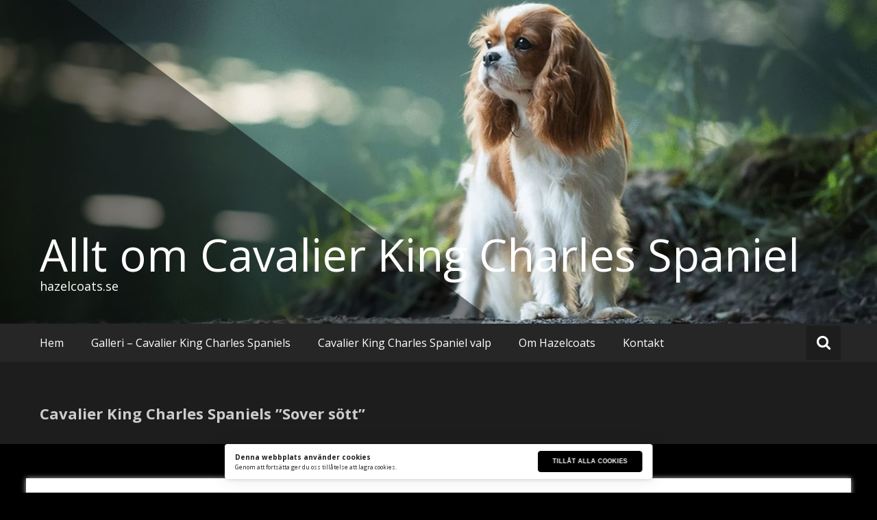

--- FILE ---
content_type: text/html; charset=UTF-8
request_url: https://hazelcoats.se/cavalier-king-charles-spaniels-sover-sott/
body_size: 9691
content:
<!DOCTYPE html>
<html lang="sv-SE">
<head>
	<meta charset="UTF-8">
	<meta name="viewport" content="width=device-width, initial-scale=1">
	<link rel="profile" href="https://gmpg.org/xfn/11">

	<title>Cavalier King Charles Spaniels &#8221;Sover sött&#8221; &#8211; Allt om Cavalier King Charles Spaniel</title>
<meta name='robots' content='max-image-preview:large' />
<link rel='dns-prefetch' href='//fonts.googleapis.com' />
<link rel="alternate" type="application/rss+xml" title="Allt om Cavalier King Charles Spaniel &raquo; Webbflöde" href="https://hazelcoats.se/feed/" />
<link rel="alternate" type="application/rss+xml" title="Allt om Cavalier King Charles Spaniel &raquo; Kommentarsflöde" href="https://hazelcoats.se/comments/feed/" />
<link rel="alternate" type="application/rss+xml" title="Allt om Cavalier King Charles Spaniel &raquo; Kommentarsflöde för Cavalier King Charles Spaniels &#8221;Sover sött&#8221;" href="https://hazelcoats.se/cavalier-king-charles-spaniels-sover-sott/feed/" />
<link rel="alternate" title="oEmbed (JSON)" type="application/json+oembed" href="https://hazelcoats.se/wp-json/oembed/1.0/embed?url=https%3A%2F%2Fhazelcoats.se%2Fcavalier-king-charles-spaniels-sover-sott%2F" />
<link rel="alternate" title="oEmbed (XML)" type="text/xml+oembed" href="https://hazelcoats.se/wp-json/oembed/1.0/embed?url=https%3A%2F%2Fhazelcoats.se%2Fcavalier-king-charles-spaniels-sover-sott%2F&#038;format=xml" />
<style id='wp-img-auto-sizes-contain-inline-css' type='text/css'>
img:is([sizes=auto i],[sizes^="auto," i]){contain-intrinsic-size:3000px 1500px}
/*# sourceURL=wp-img-auto-sizes-contain-inline-css */
</style>
<style id='wp-emoji-styles-inline-css' type='text/css'>

	img.wp-smiley, img.emoji {
		display: inline !important;
		border: none !important;
		box-shadow: none !important;
		height: 1em !important;
		width: 1em !important;
		margin: 0 0.07em !important;
		vertical-align: -0.1em !important;
		background: none !important;
		padding: 0 !important;
	}
/*# sourceURL=wp-emoji-styles-inline-css */
</style>
<style id='wp-block-library-inline-css' type='text/css'>
:root{--wp-block-synced-color:#7a00df;--wp-block-synced-color--rgb:122,0,223;--wp-bound-block-color:var(--wp-block-synced-color);--wp-editor-canvas-background:#ddd;--wp-admin-theme-color:#007cba;--wp-admin-theme-color--rgb:0,124,186;--wp-admin-theme-color-darker-10:#006ba1;--wp-admin-theme-color-darker-10--rgb:0,107,160.5;--wp-admin-theme-color-darker-20:#005a87;--wp-admin-theme-color-darker-20--rgb:0,90,135;--wp-admin-border-width-focus:2px}@media (min-resolution:192dpi){:root{--wp-admin-border-width-focus:1.5px}}.wp-element-button{cursor:pointer}:root .has-very-light-gray-background-color{background-color:#eee}:root .has-very-dark-gray-background-color{background-color:#313131}:root .has-very-light-gray-color{color:#eee}:root .has-very-dark-gray-color{color:#313131}:root .has-vivid-green-cyan-to-vivid-cyan-blue-gradient-background{background:linear-gradient(135deg,#00d084,#0693e3)}:root .has-purple-crush-gradient-background{background:linear-gradient(135deg,#34e2e4,#4721fb 50%,#ab1dfe)}:root .has-hazy-dawn-gradient-background{background:linear-gradient(135deg,#faaca8,#dad0ec)}:root .has-subdued-olive-gradient-background{background:linear-gradient(135deg,#fafae1,#67a671)}:root .has-atomic-cream-gradient-background{background:linear-gradient(135deg,#fdd79a,#004a59)}:root .has-nightshade-gradient-background{background:linear-gradient(135deg,#330968,#31cdcf)}:root .has-midnight-gradient-background{background:linear-gradient(135deg,#020381,#2874fc)}:root{--wp--preset--font-size--normal:16px;--wp--preset--font-size--huge:42px}.has-regular-font-size{font-size:1em}.has-larger-font-size{font-size:2.625em}.has-normal-font-size{font-size:var(--wp--preset--font-size--normal)}.has-huge-font-size{font-size:var(--wp--preset--font-size--huge)}.has-text-align-center{text-align:center}.has-text-align-left{text-align:left}.has-text-align-right{text-align:right}.has-fit-text{white-space:nowrap!important}#end-resizable-editor-section{display:none}.aligncenter{clear:both}.items-justified-left{justify-content:flex-start}.items-justified-center{justify-content:center}.items-justified-right{justify-content:flex-end}.items-justified-space-between{justify-content:space-between}.screen-reader-text{border:0;clip-path:inset(50%);height:1px;margin:-1px;overflow:hidden;padding:0;position:absolute;width:1px;word-wrap:normal!important}.screen-reader-text:focus{background-color:#ddd;clip-path:none;color:#444;display:block;font-size:1em;height:auto;left:5px;line-height:normal;padding:15px 23px 14px;text-decoration:none;top:5px;width:auto;z-index:100000}html :where(.has-border-color){border-style:solid}html :where([style*=border-top-color]){border-top-style:solid}html :where([style*=border-right-color]){border-right-style:solid}html :where([style*=border-bottom-color]){border-bottom-style:solid}html :where([style*=border-left-color]){border-left-style:solid}html :where([style*=border-width]){border-style:solid}html :where([style*=border-top-width]){border-top-style:solid}html :where([style*=border-right-width]){border-right-style:solid}html :where([style*=border-bottom-width]){border-bottom-style:solid}html :where([style*=border-left-width]){border-left-style:solid}html :where(img[class*=wp-image-]){height:auto;max-width:100%}:where(figure){margin:0 0 1em}html :where(.is-position-sticky){--wp-admin--admin-bar--position-offset:var(--wp-admin--admin-bar--height,0px)}@media screen and (max-width:600px){html :where(.is-position-sticky){--wp-admin--admin-bar--position-offset:0px}}

/*# sourceURL=wp-block-library-inline-css */
</style><style id='global-styles-inline-css' type='text/css'>
:root{--wp--preset--aspect-ratio--square: 1;--wp--preset--aspect-ratio--4-3: 4/3;--wp--preset--aspect-ratio--3-4: 3/4;--wp--preset--aspect-ratio--3-2: 3/2;--wp--preset--aspect-ratio--2-3: 2/3;--wp--preset--aspect-ratio--16-9: 16/9;--wp--preset--aspect-ratio--9-16: 9/16;--wp--preset--color--black: #000000;--wp--preset--color--cyan-bluish-gray: #abb8c3;--wp--preset--color--white: #ffffff;--wp--preset--color--pale-pink: #f78da7;--wp--preset--color--vivid-red: #cf2e2e;--wp--preset--color--luminous-vivid-orange: #ff6900;--wp--preset--color--luminous-vivid-amber: #fcb900;--wp--preset--color--light-green-cyan: #7bdcb5;--wp--preset--color--vivid-green-cyan: #00d084;--wp--preset--color--pale-cyan-blue: #8ed1fc;--wp--preset--color--vivid-cyan-blue: #0693e3;--wp--preset--color--vivid-purple: #9b51e0;--wp--preset--gradient--vivid-cyan-blue-to-vivid-purple: linear-gradient(135deg,rgb(6,147,227) 0%,rgb(155,81,224) 100%);--wp--preset--gradient--light-green-cyan-to-vivid-green-cyan: linear-gradient(135deg,rgb(122,220,180) 0%,rgb(0,208,130) 100%);--wp--preset--gradient--luminous-vivid-amber-to-luminous-vivid-orange: linear-gradient(135deg,rgb(252,185,0) 0%,rgb(255,105,0) 100%);--wp--preset--gradient--luminous-vivid-orange-to-vivid-red: linear-gradient(135deg,rgb(255,105,0) 0%,rgb(207,46,46) 100%);--wp--preset--gradient--very-light-gray-to-cyan-bluish-gray: linear-gradient(135deg,rgb(238,238,238) 0%,rgb(169,184,195) 100%);--wp--preset--gradient--cool-to-warm-spectrum: linear-gradient(135deg,rgb(74,234,220) 0%,rgb(151,120,209) 20%,rgb(207,42,186) 40%,rgb(238,44,130) 60%,rgb(251,105,98) 80%,rgb(254,248,76) 100%);--wp--preset--gradient--blush-light-purple: linear-gradient(135deg,rgb(255,206,236) 0%,rgb(152,150,240) 100%);--wp--preset--gradient--blush-bordeaux: linear-gradient(135deg,rgb(254,205,165) 0%,rgb(254,45,45) 50%,rgb(107,0,62) 100%);--wp--preset--gradient--luminous-dusk: linear-gradient(135deg,rgb(255,203,112) 0%,rgb(199,81,192) 50%,rgb(65,88,208) 100%);--wp--preset--gradient--pale-ocean: linear-gradient(135deg,rgb(255,245,203) 0%,rgb(182,227,212) 50%,rgb(51,167,181) 100%);--wp--preset--gradient--electric-grass: linear-gradient(135deg,rgb(202,248,128) 0%,rgb(113,206,126) 100%);--wp--preset--gradient--midnight: linear-gradient(135deg,rgb(2,3,129) 0%,rgb(40,116,252) 100%);--wp--preset--font-size--small: 13px;--wp--preset--font-size--medium: 20px;--wp--preset--font-size--large: 36px;--wp--preset--font-size--x-large: 42px;--wp--preset--spacing--20: 0.44rem;--wp--preset--spacing--30: 0.67rem;--wp--preset--spacing--40: 1rem;--wp--preset--spacing--50: 1.5rem;--wp--preset--spacing--60: 2.25rem;--wp--preset--spacing--70: 3.38rem;--wp--preset--spacing--80: 5.06rem;--wp--preset--shadow--natural: 6px 6px 9px rgba(0, 0, 0, 0.2);--wp--preset--shadow--deep: 12px 12px 50px rgba(0, 0, 0, 0.4);--wp--preset--shadow--sharp: 6px 6px 0px rgba(0, 0, 0, 0.2);--wp--preset--shadow--outlined: 6px 6px 0px -3px rgb(255, 255, 255), 6px 6px rgb(0, 0, 0);--wp--preset--shadow--crisp: 6px 6px 0px rgb(0, 0, 0);}:where(.is-layout-flex){gap: 0.5em;}:where(.is-layout-grid){gap: 0.5em;}body .is-layout-flex{display: flex;}.is-layout-flex{flex-wrap: wrap;align-items: center;}.is-layout-flex > :is(*, div){margin: 0;}body .is-layout-grid{display: grid;}.is-layout-grid > :is(*, div){margin: 0;}:where(.wp-block-columns.is-layout-flex){gap: 2em;}:where(.wp-block-columns.is-layout-grid){gap: 2em;}:where(.wp-block-post-template.is-layout-flex){gap: 1.25em;}:where(.wp-block-post-template.is-layout-grid){gap: 1.25em;}.has-black-color{color: var(--wp--preset--color--black) !important;}.has-cyan-bluish-gray-color{color: var(--wp--preset--color--cyan-bluish-gray) !important;}.has-white-color{color: var(--wp--preset--color--white) !important;}.has-pale-pink-color{color: var(--wp--preset--color--pale-pink) !important;}.has-vivid-red-color{color: var(--wp--preset--color--vivid-red) !important;}.has-luminous-vivid-orange-color{color: var(--wp--preset--color--luminous-vivid-orange) !important;}.has-luminous-vivid-amber-color{color: var(--wp--preset--color--luminous-vivid-amber) !important;}.has-light-green-cyan-color{color: var(--wp--preset--color--light-green-cyan) !important;}.has-vivid-green-cyan-color{color: var(--wp--preset--color--vivid-green-cyan) !important;}.has-pale-cyan-blue-color{color: var(--wp--preset--color--pale-cyan-blue) !important;}.has-vivid-cyan-blue-color{color: var(--wp--preset--color--vivid-cyan-blue) !important;}.has-vivid-purple-color{color: var(--wp--preset--color--vivid-purple) !important;}.has-black-background-color{background-color: var(--wp--preset--color--black) !important;}.has-cyan-bluish-gray-background-color{background-color: var(--wp--preset--color--cyan-bluish-gray) !important;}.has-white-background-color{background-color: var(--wp--preset--color--white) !important;}.has-pale-pink-background-color{background-color: var(--wp--preset--color--pale-pink) !important;}.has-vivid-red-background-color{background-color: var(--wp--preset--color--vivid-red) !important;}.has-luminous-vivid-orange-background-color{background-color: var(--wp--preset--color--luminous-vivid-orange) !important;}.has-luminous-vivid-amber-background-color{background-color: var(--wp--preset--color--luminous-vivid-amber) !important;}.has-light-green-cyan-background-color{background-color: var(--wp--preset--color--light-green-cyan) !important;}.has-vivid-green-cyan-background-color{background-color: var(--wp--preset--color--vivid-green-cyan) !important;}.has-pale-cyan-blue-background-color{background-color: var(--wp--preset--color--pale-cyan-blue) !important;}.has-vivid-cyan-blue-background-color{background-color: var(--wp--preset--color--vivid-cyan-blue) !important;}.has-vivid-purple-background-color{background-color: var(--wp--preset--color--vivid-purple) !important;}.has-black-border-color{border-color: var(--wp--preset--color--black) !important;}.has-cyan-bluish-gray-border-color{border-color: var(--wp--preset--color--cyan-bluish-gray) !important;}.has-white-border-color{border-color: var(--wp--preset--color--white) !important;}.has-pale-pink-border-color{border-color: var(--wp--preset--color--pale-pink) !important;}.has-vivid-red-border-color{border-color: var(--wp--preset--color--vivid-red) !important;}.has-luminous-vivid-orange-border-color{border-color: var(--wp--preset--color--luminous-vivid-orange) !important;}.has-luminous-vivid-amber-border-color{border-color: var(--wp--preset--color--luminous-vivid-amber) !important;}.has-light-green-cyan-border-color{border-color: var(--wp--preset--color--light-green-cyan) !important;}.has-vivid-green-cyan-border-color{border-color: var(--wp--preset--color--vivid-green-cyan) !important;}.has-pale-cyan-blue-border-color{border-color: var(--wp--preset--color--pale-cyan-blue) !important;}.has-vivid-cyan-blue-border-color{border-color: var(--wp--preset--color--vivid-cyan-blue) !important;}.has-vivid-purple-border-color{border-color: var(--wp--preset--color--vivid-purple) !important;}.has-vivid-cyan-blue-to-vivid-purple-gradient-background{background: var(--wp--preset--gradient--vivid-cyan-blue-to-vivid-purple) !important;}.has-light-green-cyan-to-vivid-green-cyan-gradient-background{background: var(--wp--preset--gradient--light-green-cyan-to-vivid-green-cyan) !important;}.has-luminous-vivid-amber-to-luminous-vivid-orange-gradient-background{background: var(--wp--preset--gradient--luminous-vivid-amber-to-luminous-vivid-orange) !important;}.has-luminous-vivid-orange-to-vivid-red-gradient-background{background: var(--wp--preset--gradient--luminous-vivid-orange-to-vivid-red) !important;}.has-very-light-gray-to-cyan-bluish-gray-gradient-background{background: var(--wp--preset--gradient--very-light-gray-to-cyan-bluish-gray) !important;}.has-cool-to-warm-spectrum-gradient-background{background: var(--wp--preset--gradient--cool-to-warm-spectrum) !important;}.has-blush-light-purple-gradient-background{background: var(--wp--preset--gradient--blush-light-purple) !important;}.has-blush-bordeaux-gradient-background{background: var(--wp--preset--gradient--blush-bordeaux) !important;}.has-luminous-dusk-gradient-background{background: var(--wp--preset--gradient--luminous-dusk) !important;}.has-pale-ocean-gradient-background{background: var(--wp--preset--gradient--pale-ocean) !important;}.has-electric-grass-gradient-background{background: var(--wp--preset--gradient--electric-grass) !important;}.has-midnight-gradient-background{background: var(--wp--preset--gradient--midnight) !important;}.has-small-font-size{font-size: var(--wp--preset--font-size--small) !important;}.has-medium-font-size{font-size: var(--wp--preset--font-size--medium) !important;}.has-large-font-size{font-size: var(--wp--preset--font-size--large) !important;}.has-x-large-font-size{font-size: var(--wp--preset--font-size--x-large) !important;}
/*# sourceURL=global-styles-inline-css */
</style>

<style id='classic-theme-styles-inline-css' type='text/css'>
/*! This file is auto-generated */
.wp-block-button__link{color:#fff;background-color:#32373c;border-radius:9999px;box-shadow:none;text-decoration:none;padding:calc(.667em + 2px) calc(1.333em + 2px);font-size:1.125em}.wp-block-file__button{background:#32373c;color:#fff;text-decoration:none}
/*# sourceURL=/wp-includes/css/classic-themes.min.css */
</style>
<link rel='stylesheet' id='contact-form-7-css' href='https://hazelcoats.se/wp-content/plugins/contact-form-7/includes/css/styles.css?ver=6.1.4' type='text/css' media='all' />
<link rel='stylesheet' id='wpa-css-css' href='https://hazelcoats.se/wp-content/plugins/honeypot/includes/css/wpa.css?ver=2.3.04' type='text/css' media='all' />
<link rel='stylesheet' id='ilmenite-cookie-consent-css' href='https://hazelcoats.se/wp-content/plugins/ilmenite-cookie-consent/assets/styles/dist/cookie-banner.css?ver=3.3.0' type='text/css' media='all' />
<link rel='stylesheet' id='masonic-style-css' href='https://hazelcoats.se/wp-content/themes/masonic/style.css?ver=6.9' type='text/css' media='all' />
<link rel='stylesheet' id='masonic-google-fonts-css' href='//fonts.googleapis.com/css?family=Open+Sans%3A400%2C300italic%2C700&#038;display=swap&#038;ver=6.9' type='text/css' media='all' />
<link rel='stylesheet' id='masonic-font-awesome-css' href='https://hazelcoats.se/wp-content/themes/masonic/font-awesome/css/font-awesome.min.css?ver=6.9' type='text/css' media='all' />
<script type="text/javascript" src="https://hazelcoats.se/wp-includes/js/jquery/jquery.min.js?ver=3.7.1" id="jquery-core-js"></script>
<script type="text/javascript" src="https://hazelcoats.se/wp-includes/js/jquery/jquery-migrate.min.js?ver=3.4.1" id="jquery-migrate-js"></script>
<script type="text/javascript" id="ilcc-vendor-js-before">
/* <![CDATA[ */
window.YETT_BLACKLIST = [/facebook.com/,/connect.facebook.net/,/doubleclick.net/,/hs-scripts.com/,/linkedin.com/,/licdn.com/,/bing.com/,/googleadservices.com/,/google-analytics.com/,/googletagmanager.com/,/hotjar.com/];

//# sourceURL=ilcc-vendor-js-before
/* ]]> */
</script>
<script type="text/javascript" src="https://hazelcoats.se/wp-content/plugins/ilmenite-cookie-consent/assets/scripts/dist/cookie-banner-vendor.js?ver=3.3.0" id="ilcc-vendor-js"></script>
<link rel="https://api.w.org/" href="https://hazelcoats.se/wp-json/" /><link rel="alternate" title="JSON" type="application/json" href="https://hazelcoats.se/wp-json/wp/v2/posts/159" /><link rel="EditURI" type="application/rsd+xml" title="RSD" href="https://hazelcoats.se/xmlrpc.php?rsd" />
<meta name="generator" content="WordPress 6.9" />
<link rel="canonical" href="https://hazelcoats.se/cavalier-king-charles-spaniels-sover-sott/" />
<link rel='shortlink' href='https://hazelcoats.se/?p=159' />
<link rel="pingback" href="https://hazelcoats.se/xmlrpc.php">   <style type="text/css">
           a { color: #161616; }
           .button { color: #161616; }
           .catagory-type a { color: #161616; }
           .widget_rss li a { color: #161616; }
           .entry-date a .entry-date { color: #161616; }
           </style>
         <style type="text/css">
                  .site-title a,
            .site-description {
               color: #ffffff;
            }
            </style>
      <style type="text/css" id="custom-background-css">
body.custom-background { background-color: #000000; }
</style>
	<link rel="icon" href="https://hazelcoats.se/wp-content/uploads/2021/05/cropped-hazelcoats.se_-32x32.png" sizes="32x32" />
<link rel="icon" href="https://hazelcoats.se/wp-content/uploads/2021/05/cropped-hazelcoats.se_-192x192.png" sizes="192x192" />
<link rel="apple-touch-icon" href="https://hazelcoats.se/wp-content/uploads/2021/05/cropped-hazelcoats.se_-180x180.png" />
<meta name="msapplication-TileImage" content="https://hazelcoats.se/wp-content/uploads/2021/05/cropped-hazelcoats.se_-270x270.png" />
		<style type="text/css" id="wp-custom-css">
			.secondary {display:none}

.primary {
    float: left;
    margin-right: 4%;
    width: 100%;
}
.nav-next a {
    color: #ffc800;
}
.nav-previous a {
    color: #ffc800;
}		</style>
		</head>

<body data-rsssl=1 class="wp-singular post-template-default single single-post postid-159 single-format-standard custom-background wp-theme-masonic">


<div id="page" class="hfeed site">
	<a class="skip-link screen-reader-text" href="#container">Hoppa till innehåll</a>

	<header id="masthead" class="site-header clear">

		<div class="header-image">
			<div id="wp-custom-header" class="wp-custom-header"><figure><img src="https://hazelcoats.se/wp-content/uploads/2021/05/Cavalier-king-Charles-Spaniel-bakgrund.jpg" width="1350" height="500" alt="Allt om Cavalier King Charles Spaniel"><div class="angled-background"></div></figure></div>		</div> <!-- .header-image -->

		<div class="site-branding clear">
			<div class="wrapper site-header-text clear">

				<div class="logo-img-holder ">

									</div>

				<div class="main-header">
											<h3 class="site-title">
							<a href="https://hazelcoats.se/" rel="home">Allt om Cavalier King Charles Spaniel</a>
						</h3>
																<p class="site-description">hazelcoats.se</p>
									</div>
			</div>
		</div><!-- .site-branding -->

		<nav class="navigation clear" id="site-navigation">
			<input type="checkbox" id="masonic-toggle" name="masonic-toggle" />
			<label for="masonic-toggle" id="masonic-toggle-label" class="fa fa-navicon fa-2x"></label>
			<div class="wrapper clear" id="masonic">
				<ul id="menu-huvud" class="menu nav-menu wrapper clear"><li id="menu-item-26" class="menu-item menu-item-type-post_type menu-item-object-page menu-item-home menu-item-26"><a href="https://hazelcoats.se/">Hem</a></li>
<li id="menu-item-23" class="menu-item menu-item-type-post_type menu-item-object-post menu-item-23"><a href="https://hazelcoats.se/cavalier-king-charles-spaniels/">Galleri &#8211; Cavalier King Charles Spaniels</a></li>
<li id="menu-item-472" class="menu-item menu-item-type-post_type menu-item-object-page menu-item-472"><a href="https://hazelcoats.se/cavalier-king-charles-spaniel-valp/">Cavalier King Charles Spaniel valp</a></li>
<li id="menu-item-46" class="menu-item menu-item-type-post_type menu-item-object-page menu-item-46"><a href="https://hazelcoats.se/om-hazelcoats/">Om Hazelcoats</a></li>
<li id="menu-item-47" class="menu-item menu-item-type-post_type menu-item-object-page menu-item-47"><a href="https://hazelcoats.se/kontakt/">Kontakt</a></li>
</ul>									<div id="sb-search" class="sb-search">
						<span class="sb-icon-search"><i class="fa fa-search"></i></span>
					</div>
							</div>
							<div id="sb-search-res" class="sb-search-res">
					<span class="sb-icon-search"><i class="fa fa-search"></i></span>
				</div>
					</nav><!-- #site-navigation -->

		<div class="inner-wrap masonic-search-toggle">
			
<form role="search" method="get" class="searchform clear" action="https://hazelcoats.se/">
   <div class="masonic-search">
      <label class="screen-reader-text">Sök efter:</label>
      <input type="text" value="" name="s" placeholder="Skriv och tryck enter …" />
   </div>
</form>		</div>

					<div class="blog-header clear">
				<article class="wrapper">
					<div class="blog-site-title">
																					<h1>Cavalier King Charles Spaniels &#8221;Sover sött&#8221;</h1>
																		</div>

					
				</article>
			</div>
			</header><!-- #masthead -->

<div class="site-content clear">
   <div id="container" class="wrapper clear">
      <div class="primary">

         
            
<article id="post-159" class="blog-post post-159 post type-post status-publish format-standard hentry category-uncategorized">
   <div class="post-header clear">
      
      <div class="entry-info">
         <div class="entry-date fa fa-clock-o"><a href="https://hazelcoats.se/cavalier-king-charles-spaniels-sover-sott/" title="1:14 f m" rel="bookmark"><time class="entry-date published" datetime="2021-05-28T01:14:09+00:00">maj 28, 2021</time><time class="updated" datetime="2021-05-28T02:29:47+00:00">maj 28, 2021</time></a></div><div class="entry-author vcard author fa fa-user"><a class="url fn n" href="https://hazelcoats.se/author/Hazel/">Hazel</a></div>            <div class="entry-date fa fa-comments"><a href="https://hazelcoats.se/cavalier-king-charles-spaniels-sover-sott/#respond">Inga kommentarer</a></div>
                  </div><!-- .entry-info -->
   </div><!-- .entry-header -->

   <div class="entry-content">
      <div class="underline"></div>
      <hr>
      <p><img decoding="async" class="aligncenter wp-image-212 size-full" src="https://hazelcoats.se/wp-content/uploads/2021/05/Cavalier-King-Charles-Spaniels-17.jpg" alt="Cavalier King Charles Spaniels &quot;Sover sött&quot;" width="1024" height="576" srcset="https://hazelcoats.se/wp-content/uploads/2021/05/Cavalier-King-Charles-Spaniels-17.jpg 1024w, https://hazelcoats.se/wp-content/uploads/2021/05/Cavalier-King-Charles-Spaniels-17-300x169.jpg 300w, https://hazelcoats.se/wp-content/uploads/2021/05/Cavalier-King-Charles-Spaniels-17-768x432.jpg 768w" sizes="(max-width: 1024px) 100vw, 1024px" /></p>
<div class="extra-hatom-entry-title"><span class="entry-title">Cavalier King Charles Spaniels &#8221;Sover sött&#8221;</span></div>         </div><!-- .entry-content -->
</article><!-- #post-## -->


                  <div class="post-navigation clear">
         <div class="underline"></div>
         <hr>
         <h3 class="screen-reader-text">Inläggsnavigering</h3>
         <div class="nav-previous"><a href="https://hazelcoats.se/cavalier-king-charles-spaniels-remi/" rel="prev"><span><i class="fa fa-arrow-circle-o-left"></i></span>Cavalier King Charles Spaniels &#8221;Remi&#8221;</a></div><div class="nav-next"><a href="https://hazelcoats.se/cavalier-king-charles-spaniels-cleo/" rel="next">Cavalier King Charles Spaniels &#8221;Cleo&#8221;<span><i class="fa fa-arrow-circle-o-right"></i></span></a></div>      </div><!-- .navigation -->
      <div class="underline"></div>
      <hr>
      
            
<div id="comments" class="comments-area">

   
   
   
   	<div id="respond" class="comment-respond">
		<h3 id="reply-title" class="comment-reply-title">Lämna ett svar <small><a rel="nofollow" id="cancel-comment-reply-link" href="/cavalier-king-charles-spaniels-sover-sott/#respond" style="display:none;">Avbryt svar</a></small></h3><form action="https://hazelcoats.se/wp-comments-post.php" method="post" id="commentform" class="comment-form"><p class="comment-notes"><span id="email-notes">Din e-postadress kommer inte publiceras.</span> <span class="required-field-message">Obligatoriska fält är märkta <span class="required">*</span></span></p><p class="comment-form-comment"><label for="comment">Kommentar <span class="required">*</span></label> <textarea id="comment" name="comment" cols="45" rows="8" maxlength="65525" required></textarea></p><p class="comment-form-author"><label for="author">Namn <span class="required">*</span></label> <input id="author" name="author" type="text" value="" size="30" maxlength="245" autocomplete="name" required /></p>
<p class="comment-form-email"><label for="email">E-postadress <span class="required">*</span></label> <input id="email" name="email" type="email" value="" size="30" maxlength="100" aria-describedby="email-notes" autocomplete="email" required /></p>
<p class="comment-form-url"><label for="url">Webbplats</label> <input id="url" name="url" type="url" value="" size="30" maxlength="200" autocomplete="url" /></p>
<p class="comment-form-cookies-consent"><input id="wp-comment-cookies-consent" name="wp-comment-cookies-consent" type="checkbox" value="yes" /> <label for="wp-comment-cookies-consent">Spara mitt namn, min e-postadress och webbplats i denna webbläsare till nästa gång jag skriver en kommentar.</label></p>
<p class="form-submit"><input name="submit" type="submit" id="submit" class="submit" value="Publicera kommentar" /> <input type='hidden' name='comment_post_ID' value='159' id='comment_post_ID' />
<input type='hidden' name='comment_parent' id='comment_parent' value='0' />
</p><p style="display: none !important;" class="akismet-fields-container" data-prefix="ak_"><label>&#916;<textarea name="ak_hp_textarea" cols="45" rows="8" maxlength="100"></textarea></label><input type="hidden" id="ak_js_1" name="ak_js" value="132"/><script>document.getElementById( "ak_js_1" ).setAttribute( "value", ( new Date() ).getTime() );</script></p></form>	</div><!-- #respond -->
	
</div><!-- #comments -->
               </div>
      
<div class="secondary">
         <aside id="search" class="blog-post widget widget_search">
         
<form role="search" method="get" class="searchform clear" action="https://hazelcoats.se/">
   <div class="masonic-search">
      <label class="screen-reader-text">Sök efter:</label>
      <input type="text" value="" name="s" placeholder="Skriv och tryck enter …" />
   </div>
</form>      </aside>

      <aside id="archives" class="blog-post widget widget_archive">
         <div class="widget-title"><h3>Arkiv</h3></div>
         <ul>
            	<li><a href='https://hazelcoats.se/2021/05/'>maj 2021</a></li>
         </ul>
      </aside>

      <aside id="meta" class="blog-post widget widget_meta">
         <div class="widget-title"><h3>Meta</h3></div>
         <ul>
                        <li><a href="https://hazelcoats.se/wp-login.php">Logga in</a></li>
                     </ul>
      </aside>
   </div>   </div><!-- #container -->
</div><!-- .site-content clear -->


</div><!-- #page -->
<footer class="footer-background">
   <div class="footer-content wrapper clear">
      <div class="clear">
                                 </div>
      <div class="copyright clear">
         <div class="copyright-header">Allt om Cavalier King Charles Spaniel</div>
         <div class="copyright-year">&copy;2026</div>
         Drivs med <a href="https://wordpress.org" target="_blank" title="WordPress" rel="nofollow"><span>WordPress</span></a> <br> Tema: <a href="https://themegrill.com/themes/masonic" target="_blank" title="Masonic" rel="nofollow"><span>Masonic</span></a> av ThemeGrill      </div>
   </div>
   <div class="angled-background"></div>
</footer>

<script type="speculationrules">
{"prefetch":[{"source":"document","where":{"and":[{"href_matches":"/*"},{"not":{"href_matches":["/wp-*.php","/wp-admin/*","/wp-content/uploads/*","/wp-content/*","/wp-content/plugins/*","/wp-content/themes/masonic/*","/*\\?(.+)"]}},{"not":{"selector_matches":"a[rel~=\"nofollow\"]"}},{"not":{"selector_matches":".no-prefetch, .no-prefetch a"}}]},"eagerness":"conservative"}]}
</script>
<script type="text/javascript" src="https://hazelcoats.se/wp-includes/js/dist/hooks.min.js?ver=dd5603f07f9220ed27f1" id="wp-hooks-js"></script>
<script type="text/javascript" src="https://hazelcoats.se/wp-includes/js/dist/i18n.min.js?ver=c26c3dc7bed366793375" id="wp-i18n-js"></script>
<script type="text/javascript" id="wp-i18n-js-after">
/* <![CDATA[ */
wp.i18n.setLocaleData( { 'text direction\u0004ltr': [ 'ltr' ] } );
//# sourceURL=wp-i18n-js-after
/* ]]> */
</script>
<script type="text/javascript" src="https://hazelcoats.se/wp-content/plugins/contact-form-7/includes/swv/js/index.js?ver=6.1.4" id="swv-js"></script>
<script type="text/javascript" id="contact-form-7-js-translations">
/* <![CDATA[ */
( function( domain, translations ) {
	var localeData = translations.locale_data[ domain ] || translations.locale_data.messages;
	localeData[""].domain = domain;
	wp.i18n.setLocaleData( localeData, domain );
} )( "contact-form-7", {"translation-revision-date":"2025-08-26 21:48:02+0000","generator":"GlotPress\/4.0.3","domain":"messages","locale_data":{"messages":{"":{"domain":"messages","plural-forms":"nplurals=2; plural=n != 1;","lang":"sv_SE"},"This contact form is placed in the wrong place.":["Detta kontaktformul\u00e4r \u00e4r placerat p\u00e5 fel st\u00e4lle."],"Error:":["Fel:"]}},"comment":{"reference":"includes\/js\/index.js"}} );
//# sourceURL=contact-form-7-js-translations
/* ]]> */
</script>
<script type="text/javascript" id="contact-form-7-js-before">
/* <![CDATA[ */
var wpcf7 = {
    "api": {
        "root": "https:\/\/hazelcoats.se\/wp-json\/",
        "namespace": "contact-form-7\/v1"
    }
};
//# sourceURL=contact-form-7-js-before
/* ]]> */
</script>
<script type="text/javascript" src="https://hazelcoats.se/wp-content/plugins/contact-form-7/includes/js/index.js?ver=6.1.4" id="contact-form-7-js"></script>
<script type="text/javascript" src="https://hazelcoats.se/wp-content/plugins/honeypot/includes/js/wpa.js?ver=2.3.04" id="wpascript-js"></script>
<script type="text/javascript" id="wpascript-js-after">
/* <![CDATA[ */
wpa_field_info = {"wpa_field_name":"hsrpkb573","wpa_field_value":486787,"wpa_add_test":"no"}
//# sourceURL=wpascript-js-after
/* ]]> */
</script>
<script type="text/javascript" id="ilmenite-cookie-consent-js-extra">
/* <![CDATA[ */
var ilcc = {"cookieConsentTitle":"Denna webbplats anv\u00e4nder cookies","cookieConsentText":"Genom att forts\u00e4tta ger du oss till\u00e5telse att lagra cookies.","acceptText":"Till\u00e5t alla cookies","style":"overlay","configureSettingsText":"Justera inst\u00e4llningar","necessaryText":"Endast n\u00f6dv\u00e4ndiga","rememberDuration":"90","preferencesCookieName":"ilcc_has_preferences","consentedCategoriesCookieName":"ilcc_consent_categories","necessaryHeading":"N\u00f6dv\u00e4ndiga","necessaryDescription":"Dessa cookies kan inte inaktiveras. De kr\u00e4vs f\u00f6r att webbplatsen ska fungera.","isAnalyticsShown":"0","analyticsHeading":"Statistik","analyticsDescription":"F\u00f6r att kunna f\u00f6rb\u00e4ttra webbplatsen, dess information och funktionalitet vill vi samla in statistik. Vi kan inte identifiera dig personligen med hj\u00e4lp av dessa uppgifter.","isMarketingShown":"0","marketingHeading":"Marknadsf\u00f6ring","marketingDescription":"Genom att dela ditt surfbeteende p\u00e5 v\u00e5r webbplats kan vi ge dig personligt inneh\u00e5ll och erbjudanden.","saveSettingsText":"Spara inst\u00e4llningar","settingsTitle":"V\u00e4lj cookies","settingsDescription":"Cookies \u00e4r sm\u00e5 textfiler som webbservern lagrar p\u00e5 din dator n\u00e4r du bes\u00f6ker webbplatsen.","debug":""};
//# sourceURL=ilmenite-cookie-consent-js-extra
/* ]]> */
</script>
<script type="text/javascript" src="https://hazelcoats.se/wp-content/plugins/ilmenite-cookie-consent/assets/scripts/dist/cookie-banner.js?ver=3.3.0" id="ilmenite-cookie-consent-js"></script>
<script type="text/javascript" src="https://hazelcoats.se/wp-content/themes/masonic/js/search-toggle.js?ver=20150106" id="masonic-search-toggle-js"></script>
<script type="text/javascript" src="https://hazelcoats.se/wp-content/themes/masonic/js/fitvids/jquery.fitvids.js?ver=20150331" id="masonic-fitvids-js"></script>
<script type="text/javascript" src="https://hazelcoats.se/wp-content/themes/masonic/js/fitvids/fitvids-setting.js?ver=20150331" id="masonic-fitvids-setting-js"></script>
<script type="text/javascript" src="https://hazelcoats.se/wp-content/themes/masonic/js/skip-link-focus-fix.js?ver=20130115" id="masonic-skip-link-focus-fix-js"></script>
<script type="text/javascript" src="https://hazelcoats.se/wp-content/themes/masonic/js/jquery.bxslider/jquery.bxslider.min.js?ver=20130115" id="masonic-bxslider-js"></script>
<script type="text/javascript" src="https://hazelcoats.se/wp-content/themes/masonic/js/masonic-custom.js?ver=6.9" id="masonic-custom-js"></script>
<script type="text/javascript" src="https://hazelcoats.se/wp-includes/js/comment-reply.min.js?ver=6.9" id="comment-reply-js" async="async" data-wp-strategy="async" fetchpriority="low"></script>
<script id="wp-emoji-settings" type="application/json">
{"baseUrl":"https://s.w.org/images/core/emoji/17.0.2/72x72/","ext":".png","svgUrl":"https://s.w.org/images/core/emoji/17.0.2/svg/","svgExt":".svg","source":{"concatemoji":"https://hazelcoats.se/wp-includes/js/wp-emoji-release.min.js?ver=6.9"}}
</script>
<script type="module">
/* <![CDATA[ */
/*! This file is auto-generated */
const a=JSON.parse(document.getElementById("wp-emoji-settings").textContent),o=(window._wpemojiSettings=a,"wpEmojiSettingsSupports"),s=["flag","emoji"];function i(e){try{var t={supportTests:e,timestamp:(new Date).valueOf()};sessionStorage.setItem(o,JSON.stringify(t))}catch(e){}}function c(e,t,n){e.clearRect(0,0,e.canvas.width,e.canvas.height),e.fillText(t,0,0);t=new Uint32Array(e.getImageData(0,0,e.canvas.width,e.canvas.height).data);e.clearRect(0,0,e.canvas.width,e.canvas.height),e.fillText(n,0,0);const a=new Uint32Array(e.getImageData(0,0,e.canvas.width,e.canvas.height).data);return t.every((e,t)=>e===a[t])}function p(e,t){e.clearRect(0,0,e.canvas.width,e.canvas.height),e.fillText(t,0,0);var n=e.getImageData(16,16,1,1);for(let e=0;e<n.data.length;e++)if(0!==n.data[e])return!1;return!0}function u(e,t,n,a){switch(t){case"flag":return n(e,"\ud83c\udff3\ufe0f\u200d\u26a7\ufe0f","\ud83c\udff3\ufe0f\u200b\u26a7\ufe0f")?!1:!n(e,"\ud83c\udde8\ud83c\uddf6","\ud83c\udde8\u200b\ud83c\uddf6")&&!n(e,"\ud83c\udff4\udb40\udc67\udb40\udc62\udb40\udc65\udb40\udc6e\udb40\udc67\udb40\udc7f","\ud83c\udff4\u200b\udb40\udc67\u200b\udb40\udc62\u200b\udb40\udc65\u200b\udb40\udc6e\u200b\udb40\udc67\u200b\udb40\udc7f");case"emoji":return!a(e,"\ud83e\u1fac8")}return!1}function f(e,t,n,a){let r;const o=(r="undefined"!=typeof WorkerGlobalScope&&self instanceof WorkerGlobalScope?new OffscreenCanvas(300,150):document.createElement("canvas")).getContext("2d",{willReadFrequently:!0}),s=(o.textBaseline="top",o.font="600 32px Arial",{});return e.forEach(e=>{s[e]=t(o,e,n,a)}),s}function r(e){var t=document.createElement("script");t.src=e,t.defer=!0,document.head.appendChild(t)}a.supports={everything:!0,everythingExceptFlag:!0},new Promise(t=>{let n=function(){try{var e=JSON.parse(sessionStorage.getItem(o));if("object"==typeof e&&"number"==typeof e.timestamp&&(new Date).valueOf()<e.timestamp+604800&&"object"==typeof e.supportTests)return e.supportTests}catch(e){}return null}();if(!n){if("undefined"!=typeof Worker&&"undefined"!=typeof OffscreenCanvas&&"undefined"!=typeof URL&&URL.createObjectURL&&"undefined"!=typeof Blob)try{var e="postMessage("+f.toString()+"("+[JSON.stringify(s),u.toString(),c.toString(),p.toString()].join(",")+"));",a=new Blob([e],{type:"text/javascript"});const r=new Worker(URL.createObjectURL(a),{name:"wpTestEmojiSupports"});return void(r.onmessage=e=>{i(n=e.data),r.terminate(),t(n)})}catch(e){}i(n=f(s,u,c,p))}t(n)}).then(e=>{for(const n in e)a.supports[n]=e[n],a.supports.everything=a.supports.everything&&a.supports[n],"flag"!==n&&(a.supports.everythingExceptFlag=a.supports.everythingExceptFlag&&a.supports[n]);var t;a.supports.everythingExceptFlag=a.supports.everythingExceptFlag&&!a.supports.flag,a.supports.everything||((t=a.source||{}).concatemoji?r(t.concatemoji):t.wpemoji&&t.twemoji&&(r(t.twemoji),r(t.wpemoji)))});
//# sourceURL=https://hazelcoats.se/wp-includes/js/wp-emoji-loader.min.js
/* ]]> */
</script>

</body>
</html>